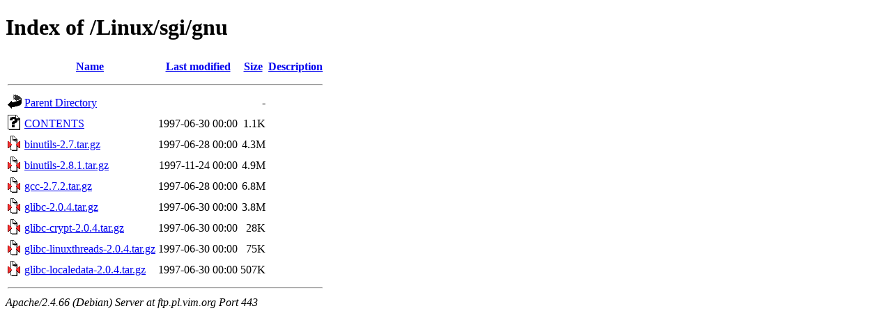

--- FILE ---
content_type: text/html;charset=UTF-8
request_url: https://ftp.pl.vim.org/Linux/sgi/gnu/?C=D;O=A
body_size: 640
content:
<!DOCTYPE HTML PUBLIC "-//W3C//DTD HTML 4.01//EN" "http://www.w3.org/TR/html4/strict.dtd">
<html>
 <head>
  <title>Index of /Linux/sgi/gnu</title>
 </head>
 <body>
<h1>Index of /Linux/sgi/gnu</h1>
  <table>
   <tr><th valign="top"><img src="/icons/blank.gif" alt="[ICO]"></th><th><a href="?C=N;O=A">Name</a></th><th><a href="?C=M;O=A">Last modified</a></th><th><a href="?C=S;O=A">Size</a></th><th><a href="?C=D;O=D">Description</a></th></tr>
   <tr><th colspan="5"><hr></th></tr>
<tr><td valign="top"><img src="/icons/back.gif" alt="[PARENTDIR]"></td><td><a href="/Linux/sgi/">Parent Directory</a></td><td>&nbsp;</td><td align="right">  - </td><td>&nbsp;</td></tr>
<tr><td valign="top"><img src="/icons/unknown.gif" alt="[   ]"></td><td><a href="CONTENTS">CONTENTS</a></td><td align="right">1997-06-30 00:00  </td><td align="right">1.1K</td><td>&nbsp;</td></tr>
<tr><td valign="top"><img src="/icons/compressed.gif" alt="[   ]"></td><td><a href="binutils-2.7.tar.gz">binutils-2.7.tar.gz</a></td><td align="right">1997-06-28 00:00  </td><td align="right">4.3M</td><td>&nbsp;</td></tr>
<tr><td valign="top"><img src="/icons/compressed.gif" alt="[   ]"></td><td><a href="binutils-2.8.1.tar.gz">binutils-2.8.1.tar.gz</a></td><td align="right">1997-11-24 00:00  </td><td align="right">4.9M</td><td>&nbsp;</td></tr>
<tr><td valign="top"><img src="/icons/compressed.gif" alt="[   ]"></td><td><a href="gcc-2.7.2.tar.gz">gcc-2.7.2.tar.gz</a></td><td align="right">1997-06-28 00:00  </td><td align="right">6.8M</td><td>&nbsp;</td></tr>
<tr><td valign="top"><img src="/icons/compressed.gif" alt="[   ]"></td><td><a href="glibc-2.0.4.tar.gz">glibc-2.0.4.tar.gz</a></td><td align="right">1997-06-30 00:00  </td><td align="right">3.8M</td><td>&nbsp;</td></tr>
<tr><td valign="top"><img src="/icons/compressed.gif" alt="[   ]"></td><td><a href="glibc-crypt-2.0.4.tar.gz">glibc-crypt-2.0.4.tar.gz</a></td><td align="right">1997-06-30 00:00  </td><td align="right"> 28K</td><td>&nbsp;</td></tr>
<tr><td valign="top"><img src="/icons/compressed.gif" alt="[   ]"></td><td><a href="glibc-linuxthreads-2.0.4.tar.gz">glibc-linuxthreads-2.0.4.tar.gz</a></td><td align="right">1997-06-30 00:00  </td><td align="right"> 75K</td><td>&nbsp;</td></tr>
<tr><td valign="top"><img src="/icons/compressed.gif" alt="[   ]"></td><td><a href="glibc-localedata-2.0.4.tar.gz">glibc-localedata-2.0.4.tar.gz</a></td><td align="right">1997-06-30 00:00  </td><td align="right">507K</td><td>&nbsp;</td></tr>
   <tr><th colspan="5"><hr></th></tr>
</table>
<address>Apache/2.4.66 (Debian) Server at ftp.pl.vim.org Port 443</address>
</body></html>
